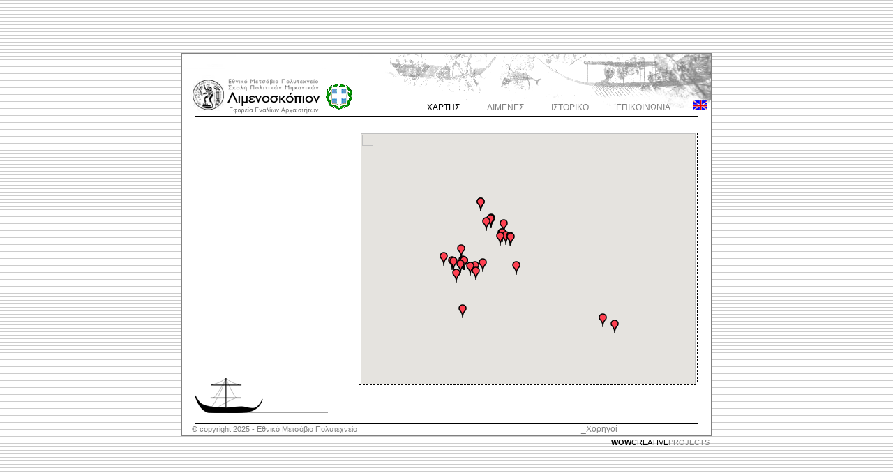

--- FILE ---
content_type: text/html; charset=UTF-8
request_url: https://limenoscope.ntua.gr/
body_size: 8716
content:

<!DOCTYPE HTML PUBLIC "-//W3C//DTD HTML 4.0 Transitional//EN">

<html>
<head>
  <title>Λιμενοσκόπιον - Αρχαίοι Ελληνικοί Λιμένες | Ports</title>
  <meta charset="utf-8"/>  <meta name="viewport" content="width=device-width, initial-scale=1.0">
  <META HTTP-EQUIV="imagetoolbar" CONTENT="no">
  <link rel="apple-touch-icon" sizes="57x57" href="/img/apple-icon-57x57.png">
	<link rel="apple-touch-icon" sizes="60x60" href="/img/apple-icon-60x60.png">
	<link rel="apple-touch-icon" sizes="72x72" href="/img/apple-icon-72x72.png">
	<link rel="apple-touch-icon" sizes="76x76" href="/img/apple-icon-76x76.png">
	<link rel="apple-touch-icon" sizes="114x114" href="/img/apple-icon-114x114.png">
	<link rel="apple-touch-icon" sizes="120x120" href="/img/apple-icon-120x120.png">
	<link rel="apple-touch-icon" sizes="144x144" href="/img/apple-icon-144x144.png">
	<link rel="apple-touch-icon" sizes="152x152" href="/img/apple-icon-152x152.png">
	<link rel="apple-touch-icon" sizes="180x180" href="/img/apple-icon-180x180.png">
	<link rel="icon" type="image/png" sizes="192x192"  href="/img/android-icon-192x192.png">
	<link rel="icon" type="image/png" sizes="32x32" href="/img/favicon-32x32.png">
	<link rel="icon" type="image/png" sizes="96x96" href="/img/favicon-96x96.png">
	<link rel="icon" type="image/png" sizes="16x16" href="/img/favicon-16x16.png">
	<link rel="manifest" href="/img/manifest.json">
	<meta name="msapplication-TileColor" content="#ffffff">
	<meta name="msapplication-TileImage" content="/img/ms-icon-144x144.png">
	<meta name="theme-color" content="#ffffff">
  <link rel="stylesheet" href="/css/style.css"/></head>
<body background="/img/bg.gif" bgcolor="#6699CC" leftmargin="0" topmargin="0" rightmargin="0" bottommargin="0" marginwidth="0">
<table width="100%" height="100%" border="0" cellspacing="0" cellpadding="0" align="center">
<tr align="center"><td align="center">
<table width="760" border="0" cellspacing="0" cellpadding="0" bgcolor="white">
<tr><td>
<table width="760" border="0" cellspacing="1" cellpadding="0" bgcolor="Gray">
<tr><td>
<table width="758" border="0" cellspacing="0" cellpadding="0" bgcolor="White">
	<tr>
		<td width="258"><a href="https://limenoscope.ntua.gr/ports/map";><img src="/img/logo-hel.gif" width="258" height="90" hspace="0" vspace="0" border="0" alt="Limenoscope - Ancient Hellenic Ports"></a></td>
		<td width="500" align="right" valign="bottom" background="/img/topbanner.gif">
		<table width="100%" border="0" cellspacing="0" cellpadding="5">
			<tr>
				<td valign="bottom" align="right" height="80">
				<a href="https://limenoscope.ntua.gr/ports/map" class="currentmenu">_ΧΑΡΤΗΣ</a>
				&nbsp;&nbsp;&nbsp;&nbsp;&nbsp;&nbsp;		
				<a href="https://limenoscope.ntua.gr/ports" class="menu">_ΛΙΜΕΝΕΣ</a>
				&nbsp;&nbsp;&nbsp;&nbsp;&nbsp;&nbsp;
				<a href="https://limenoscope.ntua.gr/details/background" class="menu">_ΙΣΤΟΡΙΚΟ</a>
				&nbsp;&nbsp;&nbsp;&nbsp;&nbsp;&nbsp;		
				<a href="https://limenoscope.ntua.gr/details/contact" class="menu">_ΕΠΙΚΟΙΝΩΝΙΑ</a>
				&nbsp;&nbsp;&nbsp;&nbsp;&nbsp;&nbsp;
				<a href="/ports/change-locale/en"><img src="/img/flag_eng.gif" alt=""/></a>	
				</td>
			</tr>
		</table>
		</td>
	</tr>
		
		
	<tr>
		<td height="305" colspan="2" align="center" valign="top">
		<table width="730" height="305" border="0" cellspacing="0" cellpadding="5">
		<tr>
		<td valign="bottom" width="222"><div id="port_desc" style="width: 224px; height: 360px;"></div><img src="/img/ship.gif" width="190" height="50" border="0" alt="" vspace="10"></td>
		<td align="center" valign="top">
		<table border="0" cellspacing="0" cellpadding="0">
		<tr>
		<td align="center" colspan="4">&nbsp;</td>
		</tr>
		<tr height="1">
		<td><img src="/img/dot.gif" width="1" height="1" border="0" alt=""></td>
		<td height="1" colspan="2" align="center" valign="bottom" background="/img/dots_hor.gif"><img src="/img/dot.gif" width="1" height="1" border="0" alt=""></td>
		<td><img src="/img/dot.gif" width="1" height="1" border="0" alt=""></td>
		</tr>
		<tr>
		<td width="1" align="right" background="/img/dots_ver.gif" width="1"><img src="/img/dot.gif" width="1" height="1" border="0" alt=""></td>
		<td width="100%" colspan="2" align="center">
		
		
		
	<div id="map" style="width: 480px; height: 360px; overflow:hidden">
	<noscript>  <p class="text">
	  Η JavaScript είναι απενεργοποιημένη.
	  Το σύνολο των λειτουργιών του ιστοτόπου είναι διαθέσιμο μόνο
	  εφόσον η JavaScript είναι ενεργοποιημένη. Παρακαλούμε
	  ενεργοποιείστε την JavaScript και κάντε Refresh
	  (ανανέωση) της ιστοσελίδας.
	</p> </noscript>
	</div>
	
			
		
		</td>
		<td width="1" align="left" background="/img/dots_ver.gif" width="1"><img src="/img/dot.gif" width="1" height="1" border="0" alt=""></td>
		</tr>
		<tr height="1">
		<td><img src="/img/dot.gif" width="1" height="1" border="0" alt=""></td>
		<td height="1" colspan="2" align="center" valign="bottom" background="/img/dots_hor.gif" width="283"><img src="/img/dot.gif" width="1" height="1" border="0" alt=""></td>
		<td><img src="/img/dot.gif" width="1" height="1" border="0" alt=""></td>
		</tr>
		</table>
		</td>
		</tr>
		</table>
		</td>
	</tr>
	
	
	
<script>
      function initMap() {
		
		var locations = [
		['Αιγείρα', 38.14253,22.381567, "aigira", "Η αρχαία πόλη της Αιγείρας βρισκόταν στο λόφο Παλαιόκαστρο, στη νότια ακτή του Κορινθιακού κόλπου, στα ανατολικά της σημερινής Αιγείρας. Οι ανασκαφές του Αυστριακού Αρχαιολογικού Ινστιτούτου έδωσαν ενδείξεις χρήσης του χώρου από την Ύστερη Νεολιθική περίοδο. Η πόλη ήταν γνωστή στον Όμηρο με το όνομα Υπηρεσία και η μυκηναϊκή εγκατάσταση" ,"Κορινθιακός Κόλπος","Εμπορικός"]
		,['Αίγινα - Εμπορικός λιμένας', 37.7513578,23.4233564, "aigina", "Το νησί της Αίγινας κατοικείται ήδη από τη Νεολιθική Εποχή. Ο προϊστορικός οικισμός του νησιού βρίσκεται στο βορειοδυτικό τμήμα του, στον παράκτιο λόφο που είναι γνωστός ως Κολώνα, βορείως της σύγχρονης πόλης της Αίγινας. Μετά τον 7ο αιώνα π.Χ. η πόλη επεκτείνεται ανατολικά της Κολώνας. Η πρώτη περίοδος ακμής τοποθετείται" ,"Σαρωνικός Κόλπος","Εμπορικός"]
		,['Αλεξάνδρεια Τρωάς', 39.751646,26.159135, "alexandria-troas", "Η πόλη Αλεξάνδρεια Τρωάς βρίσκεται στο νοτιοδυτικό άκρο της Τουρκίας, περί τα  27 χλμ. νότια της εισόδου των στενών των Δαρδανελίων. Ιδρύθηκε από τον Αντίγονο τον Μονόφθαλμο, με το όνομα Αντιγόνεια, μεταξύ των ετών 311 και 307 π.Χ., με συνοικισμό επτά πόλεων της περιοχής.  Μετά τη μάχη της" ,"Αιγαίο Πέλαγος (Τουρκία)","Εμπορικός"]
		,['Λέσβος – Ερεσός', 39.130466,25.934054, "lesvos-eressos", "Η επικράτεια της Ερεσού βρίσκεται στα νοτιοανατολικά της Αντισσας και ορίζεται στα βόρεια από το Σίγρι και στα νότια από την Αποθήκα (Κοντής 1977, 318). Στα πλεονεκτήματα της πόλης αναφέρεται η εύφορη πεδιάδα για την καλλιέργεια των σιτηρών. Ο Αρχέστρατος αναφέρει ως κύρια αγροτική παραγωγή της πόλης, το κριθάρι (Αθήναιος" ,"Αιγαίο Πέλαγος","Ακαθόριστη"]
		,['Λήμνος - Όρμος Θάνους (Στβι ή Πλαγίσου Μώλος)', 39.84008,25.065783, "lemnos-thanos-bay", "Η Λήμνος, σε καίρια θέση στο ναυτικό δρόμο από το Αιγαίο προς τον Ελλήσποντο και σε άμεση γειτνίαση με τα παράλια της Τρωάδας ήκμασε από τα προϊστορικά χρόνια με πόλεις όπως η Πολιόχνη, το Κουκονήσι και η Μύρινα και διατήρησε έντονη την παρουσία της στο ιστορικό γίγνεσθαι από την αρχαιότητα" ,"Αιγαίο Πέλαγος","Ακαθόριστη"]
		,['Λήμνος – Νεφτίνα', 39.987376,25.35216, "lemnos-neftina", " Η Λήμνος, σε καίρια θέση στο ναυτικό δρόμο από το Αιγαίο προς τον Ελλήσποντο και σε άμεση γειτνίαση με τα παράλια της Τρωάδας ήκμασε από τα προϊστορικά χρόνια με πόλεις όπως η Πολιόχνη, το Κουκονήσι και η Μύρινα και διατήρησε έντονη την παρουσία της στο ιστορικό γίγνεσθαι από την" ,"Αιγαίο Πέλαγος","Ακαθόριστη"]
		,[' Λήμνος - Αγ. Σωτήρας', 40.014765,25.366725, "lemnos-agios-sotiras", "Η Λήμνος, σε καίρια θέση στο ναυτικό δρόμο από το Αιγαίο προς τον Ελλήσποντο και σε άμεση γειτνίαση με τα παράλια της Τρωάδας ήκμασε από τα προϊστορικά χρόνια με πόλεις όπως η Πολιόχνη, το Κουκονήσι και η Μύρινα και διατήρησε έντονη την παρουσία της στο ιστορικό γίγνεσθαι από την αρχαιότητα" ,"Αιγαίο Πέλαγος","Ακαθόριστη"]
		,['Λέσβος – Αντισσα', 39.288053,26.022146, "lesvos-antissa", "Η αρχαία Αντισσα βρίσκεται 16 χλμ. νοτιοδυτικά της Μήθυμνας και είναι χτισμένη πάνω σε χερσόνησο, όπως και οι υπόλοιπες πόλεις της Λέσβου. Η επικράτειά της καταλαμβάνει μαζί με την Ερεσία το βορειοδυτικό τμήμα του νησιού. Κατά τη διάρκεια της ιστορίας της η Αντισσα είχε φιλικές σχέσεις με την Ερεσό σε" ,"Αιγαίο Πέλαγος","Ακαθόριστη"]
		,['Λέσβος - Καλό Λιμάνι', 39.293017,26.046854, "lesvos-kalo-limani", "Τα κατάλοιπα της αρχαίας Αντισσας και του κύριου λιμανιού της διατηρούνται στην περιοχή Οβριόκαστρο. Σε απόσταση  2 χλμ περίπου εντοπίστηκε, αποτυπώθηκε  και μελετήθηκε, στην περιοχή Καλός Λιμένας ή Τσαμούρ Λιμάνι, ένα επιπλέον λιμενικό έργο, το οποίο είναι άγνωστο στις αρχαίες πηγές. Η τουρκική ονομασία «Τσαμούρ Λιμάνι» σημαίνει λασπολίμανο," ,"Αιγαίο Πέλαγος","Ακαθόριστη"]
		,['Λέσβος – Πύρρα', 39.157449,26.284785, "lesvos-pyrra", "Η επικράτεια της Πύρρας καταλάμβανε το μεγαλύτερο μέρος του Κόλπου της Καλλονής (ανατ. και βόρ. πλευρά). Στα βόρεια της συνόρευε με την επικράτεια της Μήθυμνας και στα ανατολικά της με την επικράτεια της Μυτιλήνης (Κοντής 1977, 340-341). Η πόλη ιδρύθηκε μαζί με τις υπόλοιπες πόλεις της Λέσβου στα τέλη της" ,"Αιγαίο Πέλαγος","Ακαθόριστη"]
		,['Λήμνος – Ηφαιστία', 39.963599,25.3145, "lemnos-hefaistia", "Η Λήμνος, σε καίρια θέση στο ναυτικό δρόμο από το Αιγαίο προς τον Ελλήσποντο και σε άμεση γειτνίαση με τα παράλια της Τρωάδας ήκμασε από τα προϊστορικά χρόνια με πόλεις όπως η Πολιόχνη, το Κουκονήσι και η Μύρινα και διατήρησε έντονη την παρουσία της στο ιστορικό γίγνεσθαι από την αρχαιότητα" ,"Αιγαίο Πέλαγος","Ακαθόριστη"]
		,['Λέσβος - Μυτιλήνη (Ν. Λιμένας)', 39.104433,26.57748, "lesvos-mitilini-south-harbour", "Το νησί της Λέσβου κατοικήθηκε ήδη από την πρώιμη Εποχή του Χαλκού (3η χιλιετία π.Χ.), όπως δείχνουν τα κατάλοιπα οικισμών, όπως αυτός στις Χαλακιές στον κόλπο της Καλλονής. Η ίδρυση της πόλης της Μυτιλήνης αποδίδεται στον 11ο αι. π.Χ. και συνεχίζει να κατοικείται έκτοτε έως σήμερα. Στη διάρκεια των Αρχαϊκών" ,"Αιγαίο Πέλαγος","Πολεμικός"]
		,['Λέσβος - Μυτιλήνη (Β. Λιμένας)', 39.113998,26.556115, "lesvos-mitilini-north-harbour", "Το νησί της Λέσβου κατοικήθηκε ήδη από την πρώιμη Εποχή του Χαλκού (3η χιλιετία π.Χ.), όπως δείχνουν τα κατάλοιπα οικισμών, όπως αυτός στις Χαλακιές στον κόλπο της Καλλονής. Η ίδρυση της πόλης της Μυτιλήνης αποδίδεται στον 11ο αι. π.Χ. και συνεχίζει να κατοικείται έκτοτε έως σήμερα. Στη διάρκεια των Αρχαϊκών" ,"Αιγαίο Πέλαγος","Εμπορικός"]
		,['Κύθνος - Όρμος Μανδράκι', 37.404943,24.391949, "kythnos-madraki-bay", "Η Κύθνος βρίσκεται μεταξύ Κέας και Σερίφου στις δυτικές Κυκλάδες και κατοικήθηκε ήδη από τη Μεσολιθική περίοδο, όπως μαρτυρεί ο οικισμός στο Μαρουλά στα βορειοανατολικά του νησιού. Ο Αριστοτέλης φέρεται να έγραψε πολιτεία και των Κυθνίων, η οποία όμως δε σώθηκε. O Ηρόδοτος (VIII, 46) αναφέρει ότι οι Κύθνιοι συμμετείχαν" ,"Αιγαίο Πέλαγος","Ακαθόριστη"]
		,['Σάμος – Πυθαγόρειον', 37.689528,26.943749, "samos-pithagoreion", "Η αρχαία  πόλη της Σάμου βρίσκεται στα νοτιοανατολική πλευρά του ομώνυμου νησιού, στη θέση που σήμερα βρίσκεται ο οικισμός του Πυθαγορείου. Κατάλοιπα της πόλης μαρτυρούν την  ζωή της από τα Αρχαϊκά μέχρι και τα Παλαιοχριστιανικά χρόνια. Το νησί κατοικήθηκε ήδη από την 4η χιλιετία π.Χ. και εποικίστηκε από" ,"Αιγαίο Πέλαγος","Μικτής Χρήσης"]
		,['Κύπρος – Μάριον', 35.041838,32.39349, "cyprus-marion", "Το βασίλειο του αρχαίου Μαρίου θεωρείται γενικά ότι βρισκόταν στο μυχό του κόλπου της Πόλης Χρυσοχούς (ο βορειοδυτικότερος κόλπος της Κύπρου). Η εύφορη πεδιάδα σε συνδυασμό με τα γύρω δασωμένα βουνά και το πλούσιο σε χαλκό υπέδαφος στην περιοχή της Λίμνης αποτέλεσαν από πολύ νωρίς πόλο έλξης για κατοίκηση η" ,"Κύπρος","Ακαθόριστη"]
		,['Πορτοχέλι – Αλιείς', 37.315863,23.151628, "portocheli-alieis", "Σύμφωνα με τον Ηρόδοτο, η πόλη των Αλιέων  ιδρύθηκε μετά τo 479 π.Χ. από Τυρίνθιους πρόσφυγες, όταν η πόλη τους καταλήφθηκε από το Αργος. Τα κατάλοιπα της πόλης εντοπίζονται στη νοτιοδυτική πλευρά του όρμου του Πορτοχελίου.<br>Στην περιοχή διενήργησε αρχαιολογική έρευνα από το 1959 μέχρι και το 1967 το Πανεπιστήμιο" ,"Πελοπόννησος","Ακαθόριστη"]
		,['Κέα - Όρμος Οτζιάς', 37.675338,24.3548863, "kea-otzias-bay", "Ο όρμος Οτζιάς βρίσκεται στη βόρεια ακτή της Κέας και ανήκε πιθανότατα στην επικράτεια της Ιουλίδας, της μίας από τις τέσσερις πόλεις της Κέας που ήκμασαν στην αρχαιότητα (Ιουλίς, Κορησία, Ποιήεσσα, Καρθαία). Παρά το ότι αποτελεί βαθύ όρμο, με μήκος που φθάνει το ~1 χλμ. δεν αποτελεί ασφαλές αγκυροβόλιο, γιατί" ,"Αιγαίο Πέλαγος","Σταθμός Φόρτωσης"]
		,['Άνδρος - Παλαιόπολη', 37.814406,24.824893, "andros-palaiopoli", "Η Παλαιόπολη ταυτίζεται με την αρχαία πόλη της Aνδρου και βρίσκεται στο μέσον περίπου της δυτικής πλευράς του ομώνυμου νησιού. Η πόλη κατελάμβανε τις απότομες πλαγιές που στεφανώνουν τη μικρή πεδιάδα στο μυχό του όρμου, όπου εντοπίζονται αρχαία λιμενικά κατάλοιπα.<br>H περιοχή κατοικήθηκε ήδη από την Προϊστορική περίοδο, ενώ η πόλη" ,"Αιγαίο Πέλαγος","Ακαθόριστη"]
		,['Κόρινθος – Κεγχρεές', 37.882928,22.993992, "corinth-kechreae", "Οι Κεγχρεές αποτελούσαν τον ανατολικό λιμένα της Κορίνθου και συνεπώς τη θαλάσσια πύλη της πόλης προς το Αιγαίο, κατ΄ αντιστοιχία με το Λέχαιο που αποτελούσε τη δυτική.<br>Ένας αρκετά ευρύς όρμος, εξυπηρετούσε στη διάρκεια της αρχαιότητας, τις λιμενικές ανάγκες της Κορίνθου στην περιοχή αυτή. Κατάλοιπα της Kλασικής αρχαιότητας έχουν εντοπιστεί στη" ,"Σαρωνικός Κόλπος","Εμπορικός"]
		,['Κόρινθος – Λέχαιον', 37.932613,22.889612, "corinth-lechaeon", "Το Λέχαιο ήταν ο δυτικός από τους δύο λιμένες της Κορίνθου, με ανατολικό τις Κεγχρεές, οι οποίες εξυπηρετούσαν τη κορινθιακή ναυσιπλοΐα προς το Αιγαίο. Η θέση του Λεχαίου ήταν τέτοια ώστε εξυπηρετούσε, αντίστοιχα, το εμπόριο της εύφορης κοιλάδας της Κορίνθου και γενικότερα της Πελοποννήσου με την κεντρική Ελλάδα και τη" ,"Κορινθιακός Κόλπος","Ακαθόριστη"]
		,['Σαλαμίνα – Αμπελάκι', 37.950123,23.53887, "salamina-ambelaki", "Στην περιοχή του κόλπου Αμπελάκι, επί του ακρωτηρίου Πούντα, στην ανατολική πλευρά της Σαλαμίνας, σώζονται κτιριακά κατάλοιπα και οχυρώσεις της ομώνυμης πρωτεύουσας του νησιού κατά την Κλασική και Ελληνιστική περίοδο.<br>Στο μυχό του όρμου, βυθισμένα οικοδομικά λείψανα μαρτυρούν την ύπαρξη λιμένα, ο οποίος προφανώς εξυπηρετούσε τη πόλη. Η ευρύτερη περιοχή του" ,"Σαρωνικός Κόλπος","Ναυτική Βάση"]
		,['Κύπρος – Αμαθούντα', 34.709856,33.143905, "cyprus-amathus", "Η πόλη της Αμαθούντας βρίσκεται στη νότια ακτή της Κύπρου, ανατολικά της Λεμεσού, σε μια περιοχή με έντονη, σήμερα, οικιστική και τουριστική ανάπτυξη. Η περιοχή αποτέλεσε την έδρα του ομώνυμου κυπριακού βασιλείου των ιστορικών χρόνων.<br>Στην περιοχή δεσπόζει οχυρωμένος λόφος, όπου εντοπίστηκαν το διοικητικό κέντρο, ιερά και οικιστικά κατάλοιπα. Η πόλη" ,"Κύπρος","Πολεμικός"]
		,['Κρήτη – Φαλάσαρνα', 35.510239,23.569638, "crete-phalasarna", "Η αρχαία πόλη της Φαλάσαρνας βρίσκεται στο μέσον περίπου της δυτικής ακτής της Κρήτης, στη γένεση του ακρωτηρίου της Γραμβούσας. Η κεραμική από τη γύρω από την πόλη περιοχή μαρτυρεί κατοίκηση ήδη από τη Μεσομινωική εποχή, ενώ τη συνέχειά της δείχνουν αρχαϊκοί και κλασικοί τάφοι που εντοπίστηκαν στο γύρω χώρο.<br>" ,"Κρήτη","Μικτής Χρήσης"]
		,['Θάσος - Πολεμικός Λιμένας', 40.781249,24.712245, "thasos-military-harbour", "Η Θάσος κατοικήθηκε από Πάριους εποίκους γύρω το 680 π.Χ. Η ιδιαιτερότητα της θέσης της πάνω στους εμπορικούς δρόμους Αιγαίου - Ευξείνου Πόντου - Θράκης, καθώς και το μεταλλοφόρο (χρυσός, άργυρος) υπέδαφός της και οι αμπελώνες και τα δάση της συνέτειναν στην ανάπτυξή της σε ναυτική και εμπορική δύναμη. Αποτέλεσε" ,"Αιγαίο Πέλαγος","Πολεμικός"]
		,['Θάσος - Εμπορικός Λιμένας', 40.784072,24.714138, "thasos-commercial-harbour", "Η Θάσος κατοικήθηκε από Πάριους εποίκους γύρω το 680 π.Χ. Η ιδιαιτερότητα της θέσης της πάνω στους εμπορικούς δρόμους Αιγαίου - Ευξείνου Πόντου - Θράκης, καθώς και το μεταλλοφόρο (χρυσός, άργυρος) υπέδαφός της και οι αμπελώνες και τα δάση της συνέτειναν στην ανάπτυξή της σε ναυτική και εμπορική δύναμη. Αποτέλεσε" ,"Αιγαίο Πέλαγος","Εμπορικός"]
		,['Αττική – Σούνιον', 37.652536,24.022583, "attiki-sounio", "Οι αρχαιολογικές μαρτυρίες δείχνουν την ύπαρξη οργανωμένης λατρείας στον 7ο αι. π.Χ., σχετιζόμενης με τον Ποσειδώνα και την Αθηνά, ενώ υπάρχουν αρχαιολογικές μαρτυρίες για εγκατάσταση στην περιοχή του Σουνίου ήδη από την Προϊστορική εποχή. Στις αρχές του 5ου αι. π.Χ. ξεκίνησε η κατασκευή πώρινου ναού για τη λατρεία του Ποσειδώνα," ,"Σαρωνικός Κόλπος","Ναυτική Βάση"]
		,['Πειραιάς – Μουνιχία', 37.937255,23.660188, "piraeus-mounichia", "Ο λιμένας της Μουνιχίας ευρίσκεται στα ανατολικά της πειραϊκής χερσονήσου και είναι ο μικρότερος από τους τρεις φυσικούς όρμους της. Στον υπερκείμενο λόφο (Προφήτης Ηλίας) εντοπίστηκαν προϊστορικά ίχνη κατοίκησης. Η ιστορία του χώρου ακολουθεί την τύχη της ευρύτερης πειραϊκής χερσονήσου μετά τον 5ο αι. π.Χ., οπότε  οχυρώθηκε και διαμορφώθηκε" ,"Σαρωνικός Κόλπος","Πολεμικός"]
		,['Πειραιάς - Ζέα ', 37.936998,23.648377, "piraeus-zea", "Ο λιμένας της Ζέας, στην ανατολική ακτή της πειραϊκής χερσονήσου ήταν ο κύριος πολεμικός ναύσταθμος της Αθήνας. Τμήματα των νεωσοίκων του, των τειχών που τον προστάτευαν, των μώλων και βοηθητικών κτισμάτων μαρτυρούνται ή έχουν εντοπιστεί στην περιοχή, αν και τα περισσότερα δεν είναι πλέον ορατά, ευρισκόμενα κάτω από τα κτίρια" ,"Σαρωνικός Κόλπος","Πολεμικός"]
		,['Πειραιάς – Κάνθαρος', 37.941399,23.636665, "piraeus-kantharos", "Ο λιμένας του Κανθάρου είναι ο μεγαλύτερος από τους τρεις φυσικούς όρμους (Κάνθαρος, Ζέα, Μουνιχία) της πειραϊκής χερσονήσου, στη νότια ακτή της Αττικής. Αποτέλεσε το επίνειο της αρχαίας Αθήνας και χρησιμοποιήθηκε κυρίως ως εμπορικός λιμένας. Η διαμόρφωση και η χρήση του έπαιξε πρωτεύοντα ρόλο στην ακμή της Αθηναϊκής πολιτείας και" ,"Σαρωνικός Κόλπος","Μικτής Χρήσης"]
		,['Ευβοϊκός – Ανθηδόνα', 38.500143,23.445614, "anthidona", "Η Ανθηδόνα, αρχαία μικρή πόλη με δενδρόφυτη αγορά, στοές, ιερά και κατοίκους που επιδίδονταν αποκλειστικά στην αλιεία και τη ναυπηγική (Ηρακλείδης, <i>Ελλάδος Περιγραφή</i>, Ι.23), εντοπίζεται στη σημερινή θέση του χωριού Λουκίσια, στη ΒΑ Βοιωτία, επί του Ευβοϊκού κόλπου. Η περιοχή έχει κατοικηθεί από τους Μυκηναϊκούς (16ος -12ος αι. π.Χ.) μέχρι" ,"Ευβοϊκός Κόλπος","Μικτής Χρήσης"]
		];

	// Create a map object and specify the DOM element for display.
        var map = new google.maps.Map(document.getElementById('map'), {
          center: {lat: 38.4924817, lng: 27.6781664},
          mapTypeId: 'hybrid',
          zoom: 5
        });

	var infowindow = new google.maps.InfoWindow();
	
	var marker, i;

	for (i = 0; i < locations.length; i++) {  
		marker = new google.maps.Marker({
			position: new google.maps.LatLng(locations[i][1], locations[i][2]),
			map: map,
			icon: "http://labs.google.com/ridefinder/images/mm_20_red.png"
		});

      		google.maps.event.addListener(marker, 'click', (function(marker, i) {
       			return function() {
				document.getElementById('port_desc').innerHTML="<h3 class='strongtext'>"+locations[i][0]+"</h3><p class='text'><br/>"+locations[i][4]+"...<br/><br/><a class='tablemenu' href='/ports/view/"+locations[i][3]+"'>Περισσότερες πληροφορίες...</a>";
       				infowindow.setContent("<H3 class='strongtext'>"+locations[i][0]+"</H3><br/><p class=text>Περιοχή: "+locations[i][5]+"<br/>Χρήση Λιμένα: "+locations[i][6]);
				infowindow.open(map, marker);
   			}
		})(marker, i));
    	}
      }

</script>
<script src="https://maps.googleapis.com/maps/api/js?key=AIzaSyCpA4nu_0h7ZvEJRbgC5H76tl3Y_9A01oA&callback=initMap" async defer></script>

	<tr>
		<td colspan="2" valign="bottom"><center><img src="/img/line.gif" width="720" height="1" border="0" alt="" hspace="0" vspace="0"></center></td>
	</tr>
	<tr>
		<td colspan="2" valign="top" height="16"><img src="/img/dot.gif" width="11" height="1" border="0" align="left" alt=""><font class="copyright">&copy; copyright 2025 - <a href="http://www.ntua.gr" target="blank" class="copyright">Εθνικό Μετσόβιο Πολυτεχνείο</strong></a></font><img src="/img/dot.gif" width="321" height="1" border="0" alt=""><a href="https://limenoscope.ntua.gr/details/sponsors" class="menu">_Χορηγοί</a></td>
	</tr>
</table>
</td></tr>
</table>
</td></tr>
</table>
<center><table width="760" border="0"><tr><td class="text" align="right"><a href="http://www.wow.gr" target="_blank" class="wow"><b>WOW</b>CREATIVE<font color="Gray">PROJECTS</font></a></td></tr></table></center>
</td></tr></table>
</body>
</html>












--- FILE ---
content_type: text/css
request_url: https://limenoscope.ntua.gr/css/style.css
body_size: 518
content:
	.text{
		font-size:10pt;
		margin-top: 0pt;
		margin-bottom:0pt;
		font-family:Verdana,Arial, Helvetica, sans-serif;
		color :black;
		font-weight : normal;
		text-decoration: none;
	}
	.title{
		font-size:10pt;
		margin-top: 0pt;
		margin-bottom:0pt;
		font-family:Verdana,Arial, Helvetica, sans-serif;
		color :white;
		font-weight : normal;
		text-decoration: none;
	}
	.strongtext{
		font-size:9pt;
		margin-top: 0pt;
		margin-bottom:0pt;
		font-family:Verdana,Arial, Helvetica, sans-serif;
		color :black;
		font-weight : nones;
		text-decoration: none;
	}	
	A.menu{
		font-size:9pt;
		margin-top: 0pt;
		margin-bottom:0pt;
		font-family:Verdana,Arial, Helvetica, sans-serif;
		color :gray;
		font-weight : normal;
		text-decoration: none;
	}
	A:hover.menu{
		font-size:9pt;
		margin-top: 0pt;
		margin-bottom:0pt;
		font-family:Verdana,Arial, Helvetica, sans-serif;
		color :black;
		font-weight : normal;
		text-decoration: none;
	}
	.table{
		font-size:9pt;
		margin-top: 0pt;
		margin-bottom:0pt;
		font-family:Verdana,Arial, Helvetica, sans-serif;
		color :black;
		font-weight : normal;
		text-decoration: none;
	}
	A.table{
		font-size:9pt;
		margin-top: 0pt;
		margin-bottom:0pt;
		font-family:Verdana,Arial, Helvetica, sans-serif;
		color :black;
		font-weight : normal;
		text-decoration: none;
	}
	A.tablemenu{
		font-size:9pt;
		margin-top: 0pt;
		margin-bottom:0pt;
		font-family:Verdana,Arial, Helvetica, sans-serif;
		color :#3366CC;
		font-weight : normal;
		text-decoration: none;
	}
	A:hover.tablemenu{
		font-size:9pt;
		margin-top: 0pt;
		margin-bottom:0pt;
		font-family:Verdana,Arial, Helvetica, sans-serif;
		color :#3366CC;
		font-weight : normal;
		text-decoration: underline;
	}
	A:visited.tablemenu{
		font-size:9pt;
		margin-top: 0pt;
		margin-bottom:0pt;
		font-family:Verdana,Arial, Helvetica, sans-serif;
		color :#3366CC;
		font-weight : normal;
		text-decoration: none;
	}
	A.lightmenu{
		font-size:9pt;
		margin-top: 0pt;
		margin-bottom:0pt;
		font-family:Verdana,Arial, Helvetica, sans-serif;
		color :#3366CC;
		font-weight : normal;
		text-decoration: none;
	}
	A:hover.lightmenu{
		font-size:9pt;
		margin-top: 0pt;
		margin-bottom:0pt;
		font-family:Verdana,Arial, Helvetica, sans-serif;
		color :#3366CC;
		font-weight : normal;
		text-decoration: underline;
	}
	A.xlightmenu{
		font-size:9pt;
		margin-top: 0pt;
		margin-bottom:0pt;
		font-family:Verdana,Arial, Helvetica, sans-serif;
		color :gray;
		font-weight : normal;
		text-decoration: none;
	}
	A:hover.xlightmenu{
		font-size:9pt;
		margin-top: 0pt;
		margin-bottom:0pt;
		font-family:Verdana,Arial, Helvetica, sans-serif;
		color :black;
		font-weight : normal;
		text-decoration: none;
	}
	.currentmenu{
		font-size:9pt;
		margin-top: 0pt;
		margin-bottom:0pt;
		font-family:Verdana,Arial, Helvetica, sans-serif;
		color :black;
		font-weight : normal;
		text-decoration: none;
	}
	A.currentmenu{
		font-size:9pt;
		margin-top: 0pt;
		margin-bottom:0pt;
		font-family:Verdana,Arial, Helvetica, sans-serif;
		color :black;
		font-weight : normal;
		text-decoration: none;
	}
	A:hover.currentmenu{
		font-size:9pt;
		margin-top: 0pt;
		margin-bottom:0pt;
		font-family:Verdana,Arial, Helvetica, sans-serif;
		color :black;
		font-weight : normal;
		text-decoration: none;
	}
	.copyright{
		font-size:8pt;
		margin-top: 0pt;
		margin-bottom:0pt;
		font-family:Verdana,Arial, Helvetica, sans-serif;
		color :gray;
		font-weight : normal;
		text-decoration: none;
	}
	a:hover.copyright{
		font-size:8pt;
		margin-top: 0pt;
		margin-bottom:0pt;
		font-family:Verdana,Arial, Helvetica, sans-serif;
		color :gray;
		font-weight : normal;
		text-decoration: underline;
	}
	A.wow{
		font-size:8pt;
		margin-top: 0pt;
		margin-bottom:0pt;
		font-family:Verdana,Arial, Helvetica, sans-serif;
		color :black;
		font-weight : normal;
		text-decoration: none;
	}
	A:hover.wow{
		font-size:8pt;
		margin-top: 0pt;
		margin-bottom:0pt;
		font-family:Verdana,Arial, Helvetica, sans-serif;
		color :gray;
		font-weight : normal;
		text-decoration: none;
	}

#portslist {
    font-family: "Trebuchet MS", Arial, Helvetica, sans-serif;
    border-collapse: collapse;
    width: 100%;
}

#portslist td, #portslist th {
    border: 1px solid #ddd;
    padding: 8px;
}

#portslist tr:nth-child(even){background-color: #f2f2f2;}

#portslist tr:hover {background-color: #ddd;}

#portslist th {
    padding-top: 12px;
    padding-bottom: 12px;
    text-align: left;
    background-color: #4CAF50;
    color: white;
}

